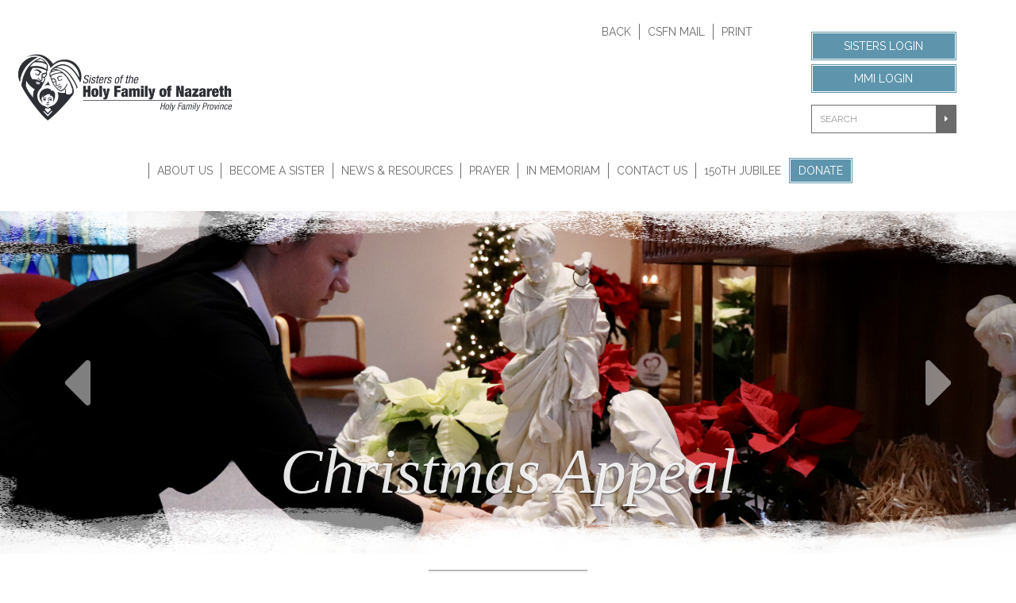

--- FILE ---
content_type: text/html; charset=UTF-8
request_url: https://nazarethcsfn.org/?rec_id=265
body_size: 6782
content:
<!doctype html>
<html>
<head>
<title>Sisters of the Holy Family of Nazareth</title>
<meta charset="utf-8">
<meta name="viewport" content="width=device-width, initial-scale=1">
<link rel='stylesheet' href='https://cdnjs.cloudflare.com/ajax/libs/twitter-bootstrap/3.3.7/css/bootstrap.min.css'><link rel='stylesheet' href='https://cdnjs.cloudflare.com/ajax/libs/limonte-sweetalert2/6.2.3/sweetalert2.min.css'><link rel='stylesheet' href='https://cdnjs.cloudflare.com/ajax/libs/ionicons/2.0.1/css/ionicons.min.css'><link rel='stylesheet' href='https://cdnjs.cloudflare.com/ajax/libs/font-awesome/4.7.0/css/font-awesome.min.css'><link rel='stylesheet' href='https://cdnjs.cloudflare.com/ajax/libs/slick-carousel/1.6.0/slick.min.css'><link rel='stylesheet' href='https://cdnjs.cloudflare.com/ajax/libs/slick-carousel/1.6.0/slick-theme.min.css'><link rel='stylesheet' href='/css/gj-nav.css'><link rel='stylesheet' href='/css/sidebar-nav.css'><link rel='stylesheet' href='/css/styles.css'><link rel="apple-touch-icon" sizes="57x57" href="/apple-icon-57x57.png">
<link rel="apple-touch-icon" sizes="60x60" href="/apple-icon-60x60.png">
<link rel="apple-touch-icon" sizes="72x72" href="/apple-icon-72x72.png">
<link rel="apple-touch-icon" sizes="76x76" href="/apple-icon-76x76.png">
<link rel="apple-touch-icon" sizes="114x114" href="/apple-icon-114x114.png">
<link rel="apple-touch-icon" sizes="120x120" href="/apple-icon-120x120.png">
<link rel="apple-touch-icon" sizes="144x144" href="/apple-icon-144x144.png">
<link rel="apple-touch-icon" sizes="152x152" href="/apple-icon-152x152.png">
<link rel="apple-touch-icon" sizes="180x180" href="/apple-icon-180x180.png">
<link rel="icon" type="image/png" sizes="192x192"  href="/android-icon-192x192.png">
<link rel="icon" type="image/png" sizes="32x32" href="/favicon-32x32.png">
<link rel="icon" type="image/png" sizes="96x96" href="/favicon-96x96.png">
<link rel="icon" type="image/png" sizes="16x16" href="/favicon-16x16.png">
<link rel="manifest" href="/manifest.json">
<meta name="msapplication-TileColor" content="#ffffff">
<meta name="msapplication-TileImage" content="/ms-icon-144x144.png">
<meta name="theme-color" content="#ffffff">


<style>
  .pseudocell {
	display:inline-block;
	width:100%;
	text-align:center;
	vertical-align:top;
  }
  
  .pseudocell img {
	max-width:100%
  }
  
    @media (min-width: 500px) {
	.pseudocell {
	  width:49.2%;
	}
  
  @media (min-width: 768px) {
	.pseudocell {
	  width:32.5%;
	}
	
</style>

<style>
.pseudocell2 {
	display:inline-block;
	width:100%;
	text-align:center;
	vertical-align:top;
}
  
@media (min-width: 768px) {
.pseudocell2 {
	width:49.5%;
}
  }
  @media (max-width: 730px) {
#hamburger-div {
    margin-left: 0px !important;
}
#page-header #hamburger {
    width: 100%;
    border: none;
    font-size: 20px;
}	
.mobile-header-logo {
    display: flex;
    flex-direction: row;
}
	#page-header #logo {
    width: 50%;
    margin-left: 0;
    margin-bottom: 10px;
}
}
@media (max-width: 600px) {
li.page_nav_print {
    display: block
}
}

@media (max-width: 767px) {
#page-header .header-nav ul {
    width: 100%;
    display: flex;
    flex-direction: row;
    justify-content: space-evenly;
}
  }
  
  @media (max-width: 730px) {
#page-header #header-nav-div, #page-header #header-btn-div {
    width: 100%;
}
	#page-header #header-btn-div {
	display: flex;
    flex-direction: row;
    justify-content: space-evenly;
    margin-right: 0px;
  }
  }
  
  

/* August 2025 Updates */  
body {
  color:#000000;
}
  
  
  
</style><link rel="stylesheet" href="/css/mod-support.css">
</head>
<body class="sisters-main">
<header id='page-header'>
	<div class='container'>
		<div class='row' style='margin-bottom:15px'>
		  <div class='mobile-header-logo'>
			<div id='logo' class='col-md-6 col-md-offset-0 col-sm-7 col-sm-offset-0 col-xs-6 col-xs-offset-3'>
				<a href='/'>
					<img src='/media-library/photos/full/529-1706202818.png?init=1706202824' title='home' alt='home'>
				</a>
			</div><!-- /.col -->
			<div id='hamburger-div' class='col-sm-5 col-xs-3 visible-sm visible-xs text-right'>
				<a class='btn btn-outline-gray' id='hamburger'>
					<span class='fa fa-bars'></span>
				</a>
			</div><!-- /.col -->
		  </div>	
			<div class='clearfix visible-xs' style='margin-bottom:6px'></div><!-- /.clearfix -->

			<div id='header-nav-div' class='col-md-4 col-sm-8 col-xs-12'>
				<nav class='header-nav'><ul><li title='Back' alt='Back' class='page_nav_back'><a href="javascript:history.go(-1)">Back</a></li><li title='CSFN Mail' alt='CSFN Mail' class='page_nav_csfn_mail'><a target="_blank" href="https://outlook.com">CSFN Mail</a></li><li title='Print' alt='Print' class='page_nav_print'><a href="javascript:print()">Print</a></li></ul></nav>
			</div><!-- /.col -->
			<div id='header-btn-div' class='col-md-2 col-md-offset-0 col-sm-4 col-sm-offset-0 col-xs-3 col-xs-offset-6'>
				<div id='login' class='form-group'>
					<a title='login' alt='login button' target='_blank' href='https://portal.nazarethcsfn.org/portal' class='btn btn-outline-white'>Sisters Login</a>
				</div><!-- /#login -->
			  	<div id='login-board' class='form-group'>
					<a title='login-board' alt='login board button' target='_blank' href='https://board.nazarethcsfn.org/board' class='btn btn-outline-white'>MMI Login</a>
				</div><!-- /#login-board -->
				<form action='/search' class='form-inline search-form hidden-xs'>
					<div class='input-group'>
						<input type='search' alt='search input' title='search' name='q' placeholder='search' class='search form-control input-sm'>
						<span class='input-group-btn'>
							<button type='submit' class='btn btn-dark btn-sm'>
								<span class='fa fa-caret-right'></span>
							</button>
						</span><!-- /.input-group-btn -->
					</div><!-- /.input-group -->
				  <p style='display:none'>search box</p>
				</form>
			</div><!-- /.col-sm-2 -->
			<div id='search-form-div' class='col-xs-6 col-xs-offset-3 visible-xs'>
				<form action='/search' class='form-inline search-form'>
					<div class='input-group'>
						<input type='search' name='q' placeholder='search' class='search form-control input-sm'>
						<span class='input-group-btn'>
							<button type='submit' class='btn btn-dark btn-sm'>
								<span class='fa fa-caret-right'></span>
							</button>
						</span><!-- /.input-group-btn -->
					</div><!-- /.input-group -->
				</form>
			</div>
		</div><!-- /.row -->
		<nav class='primary-nav'><ul><li title='Home' alt='Home' class='page_nav_home'><a href="/">Home</a></li><li title='About Us' alt='About Us' class='page_nav_about_us'><a href="https://nazarethcsfn.org/about-us">About Us</a><ul><li title='Spirituality' alt='Spirituality' class='page_nav_spirituality'><a href="https://nazarethcsfn.org/about-us/spirituality">Spirituality</a><ul><li title='Blessed Mary of Jesus the Good Shepherd' alt='Blessed Mary of Jesus the Good Shepherd' class='page_nav_blessed_mary_of_jesus_the_good_shepherd'><a href="https://nazarethcsfn.org/about-us/spirituality/bl-mary-of-jesus-the-good-shepherd">Blessed Mary of Jesus the Good Shepherd</a></li><li title='Blessed Martyrs of Nowogrodek' alt='Blessed Martyrs of Nowogrodek' class='page_nav_blessed_martyrs_of_nowogrodek'><a href="https://nazarethcsfn.org/about-us/spirituality/blessed-martyrs-of-nowogrodek">Blessed Martyrs of Nowogrodek</a></li><li title='Venerable Servant of God Sr. Malgorzata Banas' alt='Venerable Servant of God Sr. Malgorzata Banas' class='page_nav_venerable_servant_of_god_sr._malgorzata_banas'><a href="https://nazarethcsfn.org/about-us/spirituality/servant-of-god-sr-malgorzata-banas">Venerable Servant of God Sr. Malgorzata Banas</a></li></ul></li><li title='Continuing the Mission' alt='Continuing the Mission' class='page_nav_continuing_the_mission'><a href="https://nazarethcsfn.org/about-us/continuing-the-mission">Continuing the Mission</a></li><li title='Our Values' alt='Our Values' class='page_nav_our_values'><a href="https://nazarethcsfn.org/about-us/our-values">Our Values</a></li><li title='History' alt='History' class='page_nav_history'><a href="https://nazarethcsfn.org/about-us/history">History</a></li><li title='Ministry' alt='Ministry' class='page_nav_ministry'><a href="https://nazarethcsfn.org/about-us/ministry">Ministry</a><ul><li title='Sponsored Ministries' alt='Sponsored Ministries' class='page_nav_sponsored_ministries'><a href="https://nazarethcsfn.org/about-us/ministry/sponsored-ministries">Sponsored Ministries</a></li></ul></li><li title='Sisters' Stories' alt='Sisters' Stories' class='page_nav_sisters_stories'><a href="https://nazarethcsfn.org/about-us/sisters-stories">Sisters' Stories</a></li><li title='Leadership & Support Ministries' alt='Leadership & Support Ministries' class='page_nav_leadership_&_support_ministries'><a href="https://nazarethcsfn.org/about-us/leadership-and-support-ministries">Leadership & Support Ministries</a></li></ul></li><li title='Become A Sister' alt='Become A Sister' class='page_nav_become_a_sister'><a href="https://nazarethcsfn.org/become-a-sister">Become A Sister</a><ul><li title='About Us' alt='About Us' class='page_nav_about_us'><a target="_blank" href="https://nazarethcsfn.org/about-us">About Us</a></li><li title='Formation Stages' alt='Formation Stages' class='page_nav_formation_stages'><a href="https://nazarethcsfn.org/become-a-sister/formation-stages">Formation Stages</a></li><li title='Vocation Events' alt='Vocation Events' class='page_nav_vocation_events'><a href="https://nazarethcsfn.org/become-a-sister/vocation-events">Vocation Events</a><ul><li title='Register for vocation events' alt='Register for vocation events' class='page_nav_register_for_vocation_events'><a href="https://nazarethcsfn.org/become-a-sister/vocation-events/register-for-vocation-events">Register for vocation events</a></li></ul></li><li title='Prayer for my vocation' alt='Prayer for my vocation' class='page_nav_prayer_for_my_vocation'><a target="_blank" href="https://nazarethcsfn.org/prayer/prayer-for-my-vocation">Prayer for my vocation</a></li><li title='Contact our Vocation Director' alt='Contact our Vocation Director' class='page_nav_contact_our_vocation_director'><a href="https://nazarethcsfn.org/become-a-sister/contact-our-vocation-director">Contact our Vocation Director</a></li></ul></li><li title='News & Resources' alt='News & Resources' class='page_nav_news_&_resources'><a href="https://nazarethcsfn.org/news-and-resources">News & Resources</a><ul><li title='Bl. Frances Siedliska's Children's Books' alt='Bl. Frances Siedliska's Children's Books' class='page_nav_bl._frances_siedliskas_childrens_books'><a href="https://nazarethcsfn.org/news-and-resources/bl-frances-siedliskas-childrens-books">Bl. Frances Siedliska's Children's Books</a></li><li title='Upcoming Events' alt='Upcoming Events' class='page_nav_upcoming_events'><a href="/event-calendar">Upcoming Events</a></li><li title='Receive our newsletters' alt='Receive our newsletters' class='page_nav_receive_our_newsletters'><a href="https://nazarethcsfn.org/news-and-resources/receive-our-newsletters">Receive our newsletters</a></li><li title='Publications' alt='Publications' class='page_nav_publications'><a href="https://nazarethcsfn.org/news-and-resources/publications">Publications</a></li></ul></li><li title='Prayer' alt='Prayer' class='page_nav_prayer'><a href="https://nazarethcsfn.org/prayer">Prayer</a><ul><li title='Request Prayer' alt='Request Prayer' class='page_nav_request_prayer'><a href="https://nazarethcsfn.org/prayer/request-prayer">Request Prayer</a></li><li title='Request Prayer Cards' alt='Request Prayer Cards' class='page_nav_request_prayer_cards'><a target="_blank" href="https://nazarethcsfn.org/donate/request-spiritual-greeting-cards">Request Prayer Cards</a></li><li title='Holy Family Novena' alt='Holy Family Novena' class='page_nav_holy_family_novena'><a href="https://nazarethcsfn.org/prayer/holy-family-novena">Holy Family Novena</a><ul><li title='Holy Family Novena - Videos' alt='Holy Family Novena - Videos' class='page_nav_holy_family_novena_-_videos'><a href="https://nazarethcsfn.org/prayer/holy-family-novena/holy-family-novena---videos">Holy Family Novena - Videos</a></li><li title='Holy Family Novena (English)' alt='Holy Family Novena (English)' class='page_nav_holy_family_novena_(english)'><a href="https://nazarethcsfn.org/prayer/holy-family-novena/holy-family-novena-english">Holy Family Novena (English)</a></li><li title='Novena en Honor a la Sagrada Familia (Spanish)' alt='Novena en Honor a la Sagrada Familia (Spanish)' class='page_nav_novena_en_honor_a_la_sagrada_familia_(spanish)'><a target="_blank" href="https://nazarethcsfn.org/media-library/documents/HF_Novena_Spanish.pdf">Novena en Honor a la Sagrada Familia (Spanish)</a></li><li title='Nowenna do Najswietszej Rodziny (Polish)' alt='Nowenna do Najswietszej Rodziny (Polish)' class='page_nav_nowenna_do_najswietszej_rodziny_(polish)'><a target="_blank" href="https://nazarethcsfn.org/media-library/documents/HF_Novena_Polish.pdf">Nowenna do Najswietszej Rodziny (Polish)</a></li></ul></li><li title='Chaplet of the Holy Family' alt='Chaplet of the Holy Family' class='page_nav_chaplet_of_the_holy_family'><a href="https://nazarethcsfn.org/prayer/chaplet-of-the-holy-family">Chaplet of the Holy Family</a></li><li title='Prayer through the intercession of Bl. Mary of Jesus the Good Shepherd' alt='Prayer through the intercession of Bl. Mary of Jesus the Good Shepherd' class='page_nav_prayer_through_the_intercession_of_bl._mary_of_jesus_the_good_shepherd'><a href="https://nazarethcsfn.org/prayer/prayer-through-the-intercession-of-bl-mary-of-jesus-the-good-shep">Prayer through the intercession of Bl. Mary of Jesus the Good Shepherd</a></li><li title='Prayer through the intercession of Nowogrodek Martyrs' alt='Prayer through the intercession of Nowogrodek Martyrs' class='page_nav_prayer_through_the_intercession_of_nowogrodek_martyrs'><a href="https://nazarethcsfn.org/prayer/prayer-through-the-intercession-of-nowogrodek-martyrs">Prayer through the intercession of Nowogrodek Martyrs</a></li><li title='Prayer through the intercession of Sr. Malgorzata Banas' alt='Prayer through the intercession of Sr. Malgorzata Banas' class='page_nav_prayer_through_the_intercession_of_sr._malgorzata_banas'><a href="https://nazarethcsfn.org/prayer/prayer-through-the-intercession-of-sr-malgorzata-banas">Prayer through the intercession of Sr. Malgorzata Banas</a></li><li title='Prayer for my vocation' alt='Prayer for my vocation' class='page_nav_prayer_for_my_vocation'><a href="https://nazarethcsfn.org/prayer/prayer-for-my-vocation">Prayer for my vocation</a></li><li title='Healing Rosary for Families' alt='Healing Rosary for Families' class='page_nav_healing_rosary_for_families'><a href="https://nazarethcsfn.org/prayer/healing-rosary-for-families">Healing Rosary for Families</a></li></ul></li><li title='In Memoriam' alt='In Memoriam' class='page_nav_in_memoriam'><a href="https://nazarethcsfn.org/in-memoriam">In Memoriam</a></li><li title='Contact Us' alt='Contact Us' class='page_nav_contact_us'><a href="https://nazarethcsfn.org/contact-us">Contact Us</a><ul><li title='Contact Information' alt='Contact Information' class='page_nav_contact_information'><a href="https://nazarethcsfn.org/contact-us/contact-information">Contact Information</a></li><li title='Leadership & Support Ministries' alt='Leadership & Support Ministries' class='page_nav_leadership_&_support_ministries'><a href="/about-us/leadership-and-support-ministries">Leadership & Support Ministries</a></li><li title='Find A Sister' alt='Find A Sister' class='page_nav_find_a_sister'><a href="https://nazarethcsfn.org/contact-us/find-a-sister">Find A Sister</a></li></ul></li><li title='150th Jubilee' alt='150th Jubilee' class='page_nav_150th_jubilee'><a href="https://nazarethcsfn.org/150th-jubilee">150th Jubilee</a><ul><li title='Jubilee Logo' alt='Jubilee Logo' class='page_nav_jubilee_logo'><a href="https://nazarethcsfn.org/150th-jubilee/jubilee-logo">Jubilee Logo</a></li><li title='Indulgence for Jubilee Year' alt='Indulgence for Jubilee Year' class='page_nav_indulgence_for_jubilee_year'><a href="https://nazarethcsfn.org/150th-jubilee/indulgence">Indulgence for Jubilee Year</a></li><li title='Jubilee Hymn' alt='Jubilee Hymn' class='page_nav_jubilee_hymn'><a href="https://nazarethcsfn.org/150th-jubilee/jubilee-hymn">Jubilee Hymn</a></li><li title='Make a Donation' alt='Make a Donation' class='page_nav_make_a_donation'><a target="_blank" href="https://nazarethcsfn.org/donate/150th-jubilee-donation">Make a Donation</a></li></ul></li><li title='Donate' alt='Donate' class='page_nav_donate'><a href="https://nazarethcsfn.org/donate">Donate</a><ul><li title='Christmas Appeal' alt='Christmas Appeal' class='page_nav_christmas_appeal'><a href="https://nazarethcsfn.org/donate/christmas-appeal">Christmas Appeal</a></li><li title='150th Jubilee Donation' alt='150th Jubilee Donation' class='page_nav_150th_jubilee_donation'><a href="https://nazarethcsfn.org/donate/150th-jubilee-donation">150th Jubilee Donation</a></li><li title='Friends of the Sisters' alt='Friends of the Sisters' class='page_nav_friends_of_the_sisters'><a href="https://nazarethcsfn.org/donate/friends-of-the-sisters">Friends of the Sisters</a></li><li title='One-to-One with a Nazareth Nun' alt='One-to-One with a Nazareth Nun' class='page_nav_one-to-one_with_a_nazareth_nun'><a href="https://nazarethcsfn.org/donate/one-to-one-with-a-nazareth-nun">One-to-One with a Nazareth Nun</a></li><li title='Remember us in your Will' alt='Remember us in your Will' class='page_nav_remember_us_in_your_will'><a href="https://nazarethcsfn.org/donate/remember-us-in-your-will">Remember us in your Will</a></li><li title='Text2Give' alt='Text2Give' class='page_nav_text2give'><a href="https://nazarethcsfn.org/donate/text2give">Text2Give</a></li><li title='Ukrainian Relief Fund' alt='Ukrainian Relief Fund' class='page_nav_ukrainian_relief_fund'><a href="https://nazarethcsfn.org/donate/ukrainian-relief-fund">Ukrainian Relief Fund</a></li><li title='Request Oplatki' alt='Request Oplatki' class='page_nav_request_oplatki'><a href="https://nazarethcsfn.org/donate/request-oplatki">Request Oplatki</a></li><li title='Request Holy Family Novena' alt='Request Holy Family Novena' class='page_nav_request_holy_family_novena'><a href="https://nazarethcsfn.org/donate/request-holy-family-novena">Request Holy Family Novena</a></li><li title='Request Spiritual Greeting Cards' alt='Request Spiritual Greeting Cards' class='page_nav_request_spiritual_greeting_cards'><a href="https://nazarethcsfn.org/donate/request-spiritual-greeting-cards">Request Spiritual Greeting Cards</a></li><li title='Request a set of Bl. Frances Siedliska's Children's Books' alt='Request a set of Bl. Frances Siedliska's Children's Books' class='page_nav_request_a_set_of_bl._frances_siedliskas_childrens_books'><a href="https://nazarethcsfn.org/news-and-resources/bl-frances-siedliskas-childrens-books">Request a set of Bl. Frances Siedliska's Children's Books</a></li><li title='Contact Development Office' alt='Contact Development Office' class='page_nav_contact_development_office'><a href="https://nazarethcsfn.org/donate/contact-development-office">Contact Development Office</a></li></ul></li></ul></nav>
	</div><!-- /.container -->
</header>

									<section id='billboard' class='carousel-billboard'>
										<div id='carousel' class='carousel slide' data-ride='carousel' data-interval='false'>
											<div class='carousel-inner'>
												
										<a class='item text-bg active' href='https://nazarethcsfn.org/donate/christmas-appeal'>
											<div class='carousel-bg' style='background-image: url(/media-library/splashes-billboards/CROPPED-1765305849.png)'></div>
											<div class='carousel-caption'>
												<h2 class='billboard-caption'>Christmas Appeal</h2>
												
											</div>
										</a><!-- /.item -->
									
										<a class='item text-bg' href='https://nazarethcsfn.org/about-us/our-values'>
											<div class='carousel-bg' style='background-image: url(/media-library/splashes-billboards/CROPPED-1692809679.jpeg)'></div>
											<div class='carousel-caption'>
												<h2 class='billboard-caption'>Faithful Listening</h2>
												
											</div>
										</a><!-- /.item -->
									
										<a class='item text-bg' href='https://nazarethcsfn.org/about-us/our-values'>
											<div class='carousel-bg' style='background-image: url(/media-library/splashes-billboards/CROPPED-1567536731.jpg)'></div>
											<div class='carousel-caption'>
												<h2 class='billboard-caption'>Loving Relationships</h2>
												
											</div>
										</a><!-- /.item -->
									
										<a class='item text-bg' href='https://nazarethcsfn.org/about-us/our-values'>
											<div class='carousel-bg' style='background-image: url(/media-library/splashes-billboards/CROPPED-1665156029.jpg)'></div>
											<div class='carousel-caption'>
												<h2 class='billboard-caption'>Recognizing God in the Everyday</h2>
												
											</div>
										</a><!-- /.item -->
									
											</div><!-- /.carousel-inner -->
											<a class='left carousel-control' href='#carousel' data-slide='prev'>
												<span class='fa fa-caret-left'></span>
											</a>
											<a class='right carousel-control' href='#carousel' data-slide='next'>
												<span class='fa fa-caret-right'></span>
											</a>
										</div><!-- /.carousel -->
										<div class='slider-distressed-top'></div>
										<div class='slider-distressed-bottom'></div>
									</section>
								<section id='home-content'>
	<div class='container text-center'>
		<h2>Sisters of the Holy Family of Nazareth in the United States <br>Family is the heart of our mission</h2>		<p style='margin-bottom:3rem'>We, the Sisters of the Holy Family of Nazareth, are called to extend the Kingdom of God's love among ourselves and others <br> 
by living the spirit of Jesus, Mary and Joseph whose lives were centered in the love of God and one another. We witness to <br> 
this love through dedicated service to the Church, especially in ministry to the family.</p>		<div class='row' id='i-want-to'>
			
			<div class='i-want-to-col col-md-4 col-md-offset-2 hidden-sm hidden-xs'>
				<a href='/become-a-sister' class='bg-overlay' style='background-image: url(/img/text-bg-distressed.png), url(/media-library/home-feat-images/CROPPED-1755113441.png)'>
					
					<h3>
					<span data-userway-font-size='18' style='font-size: 18px;text-transform: none;font-style: italic;height: 19px;'>Become a</span>
					<br>Catholic Sister</h3>
				</a>
			</div><!-- /.col-sm-4 -->
			<div class='i-want-to-col col-sm-4 col-sm-offset-2 hidden-lg hidden-md'>
				<a href='/become-a-sister' class='bg-overlay' style='background-image: url(/media-library/home-feat-images/CROPPED-1755113441.png)'>
					
					<h3>
					<span data-userway-font-size='18' style='font-size: 18px;text-transform: none;font-style: italic;height: 19px'>I want to Become a</span>
					<br>Catholic Sister</h3>
				</a>
			</div><!-- /.col-sm-4 -->
		
			<div class='i-want-to-col col-md-4 hidden-sm hidden-xs'>
				<a href='/association' class='bg-overlay' style='background-image: url(/img/text-bg-distressed.png), url(/media-library/home-feat-images/CROPPED-1736262616.jpg)'>
					
					<h3>
					<span data-userway-font-size='18' style='font-size: 18px;text-transform: none;font-style: italic;height: 19px;'>Join our</span>
					<br>Association of the Holy Family</h3>
				</a>
			</div><!-- /.col-sm-4 -->
			<div class='i-want-to-col col-sm-4 hidden-lg hidden-md'>
				<a href='/association' class='bg-overlay' style='background-image: url(/media-library/home-feat-images/CROPPED-1736262616.jpg)'>
					
					<h3>
					<span data-userway-font-size='18' style='font-size: 18px;text-transform: none;font-style: italic;height: 19px'>I want to Join our</span>
					<br>Association of the Holy Family</h3>
				</a>
			</div><!-- /.col-sm-4 -->
				</div><!-- /.row -->
	</div><!-- /.container -->
</section><!-- /#buckets -->

<section id='events'>
	<div class='container'>
		<div class='row'>
			
		<div class='col-sm-12'>
			<a><h3>No Upcoming Events at this time.</h3></a>
		</div>
			</div><!-- /.row -->
	</div><!-- /.container -->
</section><!-- /#events -->

<section id='home-content-2'>
	<div class='container'>
		<div class='row' id='buckets'>
			
			<div class='bucket-col col-sm-4'>
				<a href='/news-and-resources' style='background-image: url(/media-library/home-feat-images/CROPPED-1579795922.jpg)' class='bg-overlay'>
					<h3>News/<br>Resources</h3>
				</a>
			</div><!-- /.col-sm-4 -->
		
			<div class='bucket-col col-sm-4'>
				<a href='/prayer/request-prayer' style='background-image: url(/media-library/home-feat-images/CROPPED-1510177854.jpg)' class='bg-overlay'>
					<h3>Prayer<br>Request</h3>
				</a>
			</div><!-- /.col-sm-4 -->
		
			<div class='bucket-col col-sm-4'>
				<a href='/about-us/spirituality' style='background-image: url(/media-library/home-feat-images/CROPPED-1510177966.jpg)' class='bg-overlay'>
					<h3>Spirituality</h3>
				</a>
			</div><!-- /.col-sm-4 -->
				</div><!-- /.row -->
	</div><!-- /.container -->
</section><!-- /#home-content-2 -->
<section id='newsletter'>
	<div class='container'>
		<div class='text-center'>
			<a href='/news-and-resources/receive-our-newsletters' class='btn btn-outline-gray btn-lg'>Subscribe to our Newsletters</a>		</div><!-- /.text-center -->
	</div><!-- /.container -->
</section><!-- /#newsletter -->

<footer id='page-footer'>
	<div class='container'>
	  <div id="footButtonRow">
		<a href="/association" class="btn btn-outline-white">Join our Association</a>
	    <a href="/about-us/spirituality" class="btn btn-outline-white">Spirituality</a>
		<a href="/news-and-resources" class="btn btn-outline-white">News & Resources</a>
		<a href="/donate" class="btn btn-outline-white">Donate</a>
	  </div>
				<div id='social'>
			<a href='https://facebook.com/csfn.usa' target='_blank'>
				<p style='position: absolute; z-index: -1;'>facebook</p>
				<span class='fa fa-facebook fa-fw fa-2x'></span>
			</a>
		
			<a href='https://instagram.com/csfn.usa' target='_blank'>
				<p style='position: absolute; z-index: -1;'>instagram</p>
				<span class='fa fa-instagram fa-fw fa-2x'></span>
			</a>
		
			<a href='https://youtube.com/nazarethcsfn' target='_blank'>
				<p style='position: absolute; z-index: -1;'>youtube</p>
				<span class='fa fa-youtube-play fa-fw fa-2x'></span>
			</a>
		</div><!-- /#social -->
						<p>Sisters of the Holy Family of Nazareth | Holy Family Province | Provincial Offices<br>310 N. River Road | Des Plaines, IL 60016 | <a href='tel://8472986760'>(847) 298-6760</a> | <a href='mailto:info@nazarethcsfn.org'>info@nazarethcsfn.org</a></p>
	  <p style="font-size:10px;line-height:10px"><a href="https://www.mcddigital.biz/" target="_blank">Site Developed by McD</a></p>
			</div>
</footer>
<button onclick="backToTopBtn()" id="backToTopBtn" title="Back To top">Back To Top</button>
<button onclick="window.print()" id="printBtn" title="Print Page">Print Page</button><script src='https://cdnjs.cloudflare.com/ajax/libs/jquery/2.2.4/jquery.min.js'></script><script src='https://cdnjs.cloudflare.com/ajax/libs/twitter-bootstrap/3.3.7/js/bootstrap.min.js'></script><script src='https://cdnjs.cloudflare.com/ajax/libs/native-promise-only/0.8.1/npo.js'></script><script src='https://cdnjs.cloudflare.com/ajax/libs/limonte-sweetalert2/6.2.3/sweetalert2.min.js'></script><script src='https://cdnjs.cloudflare.com/ajax/libs/slick-carousel/1.6.0/slick.min.js'></script><script src='/js/gj-nav.js'></script><script src='/js/sidebar-nav.js'></script><script src='/js/functions.js'></script><script src='/js/global.js'></script><script src='/js/home-page.js'></script>
<!-- Global site tag (gtag.js) - Google Analytics -->
<script async src="https://www.googletagmanager.com/gtag/js?id=G-B5CQ1KRKZ1"></script>
<script>
  window.dataLayer = window.dataLayer || [];
  function gtag(){dataLayer.push(arguments);}
  gtag('js', new Date());

  gtag('config', 'UA-29998835-1');
</script>

<!-- Facebook Pixel Code -->
<script>
!function(f,b,e,v,n,t,s)
{if(f.fbq)return;n=f.fbq=function(){n.callMethod?
n.callMethod.apply(n,arguments):n.queue.push(arguments)};
if(!f._fbq)f._fbq=n;n.push=n;n.loaded=!0;n.version='2.0';
n.queue=[];t=b.createElement(e);t.async=!0;
t.src=v;s=b.getElementsByTagName(e)[0];
s.parentNode.insertBefore(t,s)}(window,document,'script',
'https://connect.facebook.net/en_US/fbevents.js');
fbq('init', '612623482814228'); 
fbq('track', 'PageView');
</script>
<noscript>
<img height="1" width="1" 
src="https://www.facebook.com/tr?id=612623482814228&ev=PageView
&noscript=1"/>
</noscript>
<!-- End Facebook Pixel Code -->
<!-- Google tag (gtag.js) -->
<script async src="https://www.googletagmanager.com/gtag/js?id=G-B5CQ1KRKZ1"></script>
<script>
  window.dataLayer = window.dataLayer || [];
  function gtag(){dataLayer.push(arguments);}
  gtag('js', new Date());

  gtag('config', 'G-B5CQ1KRKZ1');
</script>
<script language="javascript">
<!--

		$('#page-header .header-nav').attr('style','display:block !important');
		$('#page-header .primary-nav').show();
		$('.sisters-pages .primary-nav.sidebar-nav').attr('style','display:block');
	//-->
</script>

<script type="text/javascript">
var _userway_config = {
// uncomment the following line to override default position
position: '1',// uncomment the following line to override default size (values: small, large)
// size: 'large', 
// uncomment the following line to override default language (e.g., fr, de, es, he, nl, etc.)
// language: 'en-US',
// uncomment the following line to override color set via widget
// color: 'null', 
// uncomment the following line to override type set via widget(1=man, 2=chair, 3=eye)
// type: 'null', 
account: '0iQCBScQvJ'
};
</script>
<script type="text/javascript" src="https://cdn.userway.org/widget.js"></script>

</body>
</html>

--- FILE ---
content_type: text/javascript
request_url: https://nazarethcsfn.org/js/sidebar-nav.js
body_size: 1861
content:
/**
 * jQuery Sidebar Navigation Plugin
 * @author Abraham Guo
 *
 * $(...).sidebarNav({
 *
 * 	toggle: One or more jQuery elements that will show the menu onclick
 *
 * })
 */
(function($){

	var globalInitialized = false;
	var $menuOverlay;
	var $html = $('html');
	var $body = $('body');
	var $window = $(window);
	var $empty = $();

	function closeMenu () {
		$html.removeClass('no-scroll');
		$menuOverlay.fadeOut();
		$('.sidebar-nav').removeClass('in-view').find('.close-nav-menu').tooltip('hide');
		return false;
	}

	$.fn.sidebarNav = function (options) {

		if (this.length) {

			// Get the options
			options = $.extend({
				dropdown: false,
				paged: true,
				toggle: $empty
			}, options);

			// Create the menu overlay element
			if (!globalInitialized) {
				globalInitialized = true;

				// Close the menu on escape
				$(window).keyup(function(event){
					if (event.which == 27)
						closeMenu();
				});

				// Add the menu overlay
				$menuOverlay = $('<div id="menu-overlay"></div>').appendTo($body).click(closeMenu);
			}

			// Variables
			var isPaged = options.paged;
			var isDropdown = options.dropdown;
			var $sidebarNav = this;
			var $dropdownNav = this;

			// Clone the navigation, as needed
			if (isDropdown)
				$sidebarNav = $sidebarNav.clone(true);
			else
				$dropdownNav = $empty;
			$sidebarNav.addClass('sidebar-nav' + (isPaged ? ' paged' : '')).remove().appendTo($body);
			$dropdownNav.addClass('dropdown-nav');

			// More variables
			var $sidebarSubmenus = $sidebarNav.find('ul ul');

			// Add submenu icons
			$('<a href="" class="glyphicon glyphicon-triangle-' + (isPaged ? 'right' : 'bottom') + ' open-submenu submenu-icon"></a>').insertBefore($sidebarSubmenus.prev());

			// Handle opening the nav
			options.toggle.click(function(){
				$html.addClass('no-scroll');
				$menuOverlay.fadeIn();
				$sidebarNav.addClass('in-view');
				return false;
			});

			// Add the close button
			$('<div class="nav-menu-header"><a href title="Close" class="close-nav-menu">×</a></div>').prependTo($sidebarNav);

			function showSubmenu ($ul, noSlide) {
				$ul.toggleClass('in-view');

				if (!isPaged) {
					$ul.prev('.open-submenu').toggleClass('glyphicon-triangle-bottom glyphicon-triangle-top');
					if (noSlide)
						$ul.show();
					else
						$ul.stop().slideToggle();
				}
			}

			// Handle opening a submenu
			$sidebarNav.find('.open-submenu, .not-a-link').click(function(){
				var $this = $(this);
				var $ul = $this.nextAll('ul');
				showSubmenu($ul);
				return false;
			});

			// Add Back buttons and handle going back
			if (isPaged)
				$('<li><a href=""><span class="glyphicon glyphicon-triangle-left submenu-icon"></span> Back</a></li>').prependTo($sidebarSubmenus).click(function(){
					$(this).parent().removeClass('in-view');
					return false;
				});

			// Handle closing the menu
			$sidebarNav.find('.close-nav-menu').tooltip({
				container: 'body'
			}).click(closeMenu);

			// Handle dropdown
			// Collision detection - if any submenus would overflow the document, reverse them instead
			// Get all first level <li>s of the menu
			if (isDropdown)
				$dropdownNav.find('li').hover(function(){

					var $this = $(this);

					// Collision detection if this is a first-level menu item
					if ($this.parent().parent($dropdownNav).length) {
						var maxWidth = 0, thisMaxWidth;
						for (var $uls = $this.children('ul'); $uls.length; $uls = $uls.children().children('ul')) {

							thisMaxWidth = 0;
							$uls = $uls.each(function () {
								var $this = $(this);
								var $shownEls = $this.parents('ul').addBack().addClass('force-show');
								thisMaxWidth = Math.max(thisMaxWidth, $this.width());
								$shownEls.removeClass('force-show')
							});
							maxWidth += thisMaxWidth;

						}

						$this.toggleClass('reversed', maxWidth > $window.width() - $this.offset().left);

					}

					clearTimeout($this.addClass('open').data('timeout'));

				}, function(){
					var $this = $(this);
					$this.data('timeout', setTimeout(function(){
						$this.removeClass('open');
					}, 50));
				});

			// Initialize the relevant sections on the menu
			var pathname = location.pathname;
			if (pathname && pathname != '/') {

				// Escape a string for use in a regular expression. From http://stackoverflow.com/a/3561711
				var regex = new RegExp(pathname.replace(/[-\/\\^$*+?.()|[\]{}]/g, '\\$&') + '($|[/?])');
				this.find('a').each(function () {
					var $this = $(this);

					// The regex above ensures that we find all <a>s with a href attribute that either ends in the pathname, or contains the pathname immediately followed by a / or ? character.
					if (regex.test($this.attr('href'))) {
						showSubmenu($this.parents('ul'), true);

					}
				});
			}

		}

		return this;

	};

})(jQuery);

--- FILE ---
content_type: text/javascript
request_url: https://nazarethcsfn.org/js/gj-nav.js
body_size: 794
content:
$.fn.gjNav = function () {

	var windowWidth = $(window).width();

	return this.addClass('gj-nav').each(function(){

		var $menu = $(this);

		// Collision detection - if any submenus would overflow the document, reverse them instead
		// Get all first level <li>s of the menu
		$menu.children().children().each(function(){

			var maxWidth = 0;
			var thisMaxWidth = 0;
			var $this = $(this);
			for(var $uls = $this.children('ul'); $uls.length; $uls = $uls.children().children('ul')) {

				thisMaxWidth = 0;
				$uls = $uls.each(function () {
					var $this = $(this);
					var $shownEls = $this.parents('ul').addBack().addClass('force-show');
					thisMaxWidth = Math.max(thisMaxWidth, $this.width());
					$shownEls.removeClass('force-show')
				});
				maxWidth += thisMaxWidth;

			}

			if (maxWidth > windowWidth - $this.offset().left)
				$this.addClass('reversed');

		});

		// Add the hamburger
		var $hamburger = $('<button class="btn btn-default btn-lg hamburger" type="button"><span class="glyphicon glyphicon-menu-hamburger"></span></button>').prependTo($menu).click(function(){
			$hamburger.toggleClass('active');
			$menu.toggleClass('open');
		});

		// Add the submenu indicators
		var $submenus = $menu.find('ul ul');
		$('<li><a href="#" class="back"><span class="glyphicon glyphicon-chevron-left"></span> Back</a></li>').prependTo($submenus).children().click(function(){
			$(this).parent().parent().removeClass('open');
			return false;
		});

		$('<span class="glyphicon glyphicon-chevron-left open-submenu open-submenu-left"></span>	<span class="glyphicon glyphicon-chevron-right open-submenu open-submenu-right"></span>').insertBefore($submenus.find('ul').prev()).click(function(){
			$(this).next().next().addClass('open');
		});

		$menu.find('li').hover(function(){
			if (innerWidth < 992)
				return;
			var $this = $(this);
			clearTimeout($this.data('timeout'));
			$this.addClass('open');
		}, function(){
			if (innerWidth < 992)
				return;
			var $this = $(this);
			$this.data('timeout', setTimeout(function(){
				$this.removeClass('open');
			}, 50));
		});
	});
};

$('.gj-nav').gjNav();